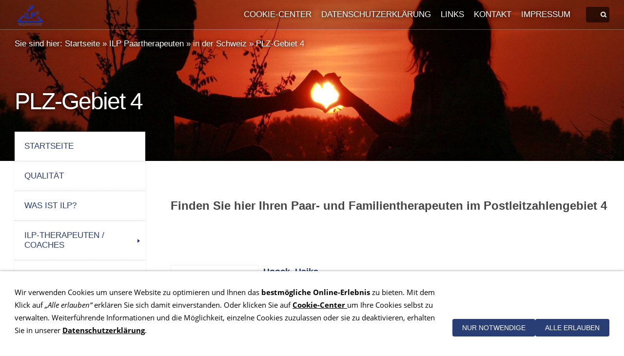

--- FILE ---
content_type: text/html; charset=utf-8
request_url: http://www.xn--lsungs-coaches-vpb.com/content/ilp-paartherapeuten/in-der-schweiz/plz-gebiet-4/
body_size: 12860
content:
<!DOCTYPE html>

<html>
	<head>
		<meta charset="UTF-8">
		<title>PLZ-Gebiet 4</title>
		<meta name="generator" content="SIQUANDO Pro (#3610-4885)">
		<meta name="author" content="ILPV">
		<meta name="description" content="ILP-Lösungscoaches, Lösungen, Coach, Theraupeten">
		<meta name="keywords" content="ILP-Coach, ILP-Coachs, Therapeuten, Qualität, Veränderungen, Lösungen, Ziele, Lösungungsorientiert, Gesundheit, Paartherapie, ,ILP-Business-Coach,">

<link rel="stylesheet" href="../../../../classes/plugins/ngpluginlightbox/css/">
<link rel="stylesheet" href="../../../../classes/plugins/ngplugintypography/css/">
<link rel="stylesheet" href="../../../../classes/plugins/ngplugincookiewarning/css/">
<link rel="stylesheet" href="../../../../classes/plugins/ngpluginlayout/ngpluginlayoutpro/css/">
<link rel="stylesheet" href="../../../../classes/plugins/ngpluginparagraph/ngpluginparagraphtext/css/style.css">
<link rel="stylesheet" href="../../../../classes/plugins/ngpluginteaser/ngpluginteasercaptionsummarypicture/css/style.css">
<link rel="stylesheet" href="../../../../classes/plugins/ngplugintypography/css/opensans.css">
		<script src="../../../../js/jquery.js"></script>
			<script src="../../../../classes/plugins/ngpluginlightbox/js/lightbox.js"></script>
			<script src="../../../../classes/plugins/ngplugincookiewarning/js/"></script>
			<script src="../../../../classes/plugins/ngpluginlayout/styles/aurum/js/aurum.js"></script>
			<style>
		<!--
#ngparaw7e080214223777b8464513518887608 img { border: 1px solid #f0f0f0; width: 20% }
#ngparaw7e080214223777b8464513518887608 .teaserhaspicture { margin-left:20%; box-sizing: border-box; padding-left: 10px }
		-->
		</style>

				
	</head>
	

	<body>	


<div id="topbox" data-autoprogress="15" data-direct="true" data-captions="false" data-parallax="true">

<ul>


<li>
<img src="../../../../images/pictures/couple-915987_1920.jpg?w=1920&amp;r=1" alt="" title="" />
</li>

</ul>

<div id="topboxbar"></div>

<div id="topboxoverlay">
	<div class="aurumcenter">

		<div id="breadcrumbs">
		Sie sind hier: <a href="../../../../">Startseite</a> » <a href="../../">ILP Paartherapeuten</a> » <a href="../">in der Schweiz</a> » <a href="./">PLZ-Gebiet 4</a>
		</div>

<div id="commonnav" class="aurumsearch">
<a href="../../../../common/info/impressum.html">Impressum</a>
<a href="../../../../common/info/kontakt.html">Kontakt</a>
<a href="../../../../common/info/links.html">Links</a>
<a href="../../../../common/info/datenschutzerklaerung.html">Datenschutzerklärung</a>
<a href="../../../../common/info/cookie-center.html">Cookie-Center</a>
</div>

<form action="../../../../common/special/search.html"  >
<input type="text" name="criteria"  />
<button type="submit"></button>
</form>

<a href="../../../"><img id="logo" src="../../../../images/pictures/ilp-emblem-freigestellt.png?w=65&amp;h=60" alt=""  /></a>
<a href="../../../"><img id="logosmall" src="../../../../images/pictures/ilp-emblem-freigestellt.png?w=65&amp;h=60" alt=""  /></a>

<h1>PLZ-Gebiet 4</h1>

<div id="aurummenu"></div>

<div id="aurumcaption"></div>

</div>
</div>

</div>

<div id="contentbox">

<div class="aurumcenter">

<ul id="navigation"  class="ngaurumhover">
<li><a href="../../../../">Startseite</a></li>
<li><a href="../../../qualitaet/">Qualität</a></li>
<li><a href="../../../was-ist-ilp_/">Was ist ILP?</a></li>
<li><a href="../../../ilp-coachs/">ILP-Therapeuten / Coaches</a>
<ul>
<li><a href="../../../ilp-coachs/deutschland/">in Deutschland</a>
<ul>
<li><a href="../../../ilp-coachs/deutschland/plz-gebiet-0/">PLZ-Gebiet 0</a></li>
<li><a href="../../../ilp-coachs/deutschland/plz-gebiet-1/">PLZ-Gebiet 1</a></li>
<li><a href="../../../ilp-coachs/deutschland/plz-gebiet-2/">PLZ-Gebiet 2</a></li>
<li><a href="../../../ilp-coachs/deutschland/plz-gebiet-3/">PLZ-Gebiet 3</a></li>
<li><a href="../../../ilp-coachs/deutschland/plz-gebiet-4/">PLZ-Gebiet 4</a></li>
<li><a href="../../../ilp-coachs/deutschland/plz-gebiet-5/">PLZ-Gebiet 5</a></li>
<li><a href="../../../ilp-coachs/deutschland/plz-gebiet-6/">PLZ-Gebiet 6</a></li>
<li><a href="../../../ilp-coachs/deutschland/plz-gebiet-7/">PLZ-Gebiet 7</a></li>
<li><a href="../../../ilp-coachs/deutschland/plz-gebiet-8/">PLZ-Gebiet 8</a></li>
<li><a href="../../../ilp-coachs/deutschland/plz-gebiet-9/">PLZ-Gebiet 9</a></li>
</ul>
</li>
<li><a href="../../../ilp-coachs/schweiz/">in der Schweiz</a>
<ul>
<li><a href="../../../ilp-coachs/schweiz/plz-gebiet-2/">PLZ-Gebiet 2</a></li>
<li><a href="../../../ilp-coachs/schweiz/plz-gebiet-3/">PLZ-Gebiet 3</a></li>
<li><a href="../../../ilp-coachs/schweiz/plz-gebiet-4/">PLZ-Gebiet 4</a></li>
<li><a href="../../../ilp-coachs/schweiz/plz-gebiet-5/">PLZ-Gebiet 5</a></li>
<li><a href="../../../ilp-coachs/schweiz/plz-gebiet-6/">PLZ-Gebiet 6</a></li>
<li><a href="../../../ilp-coachs/schweiz/plz-gebiet-7/">PLZ-Gebiet 7</a></li>
<li><a href="../../../ilp-coachs/schweiz/plz-gebiet-8/">PLZ-Gebiet 8</a></li>
<li><a href="../../../ilp-coachs/schweiz/plz-gebiet-9/">PLZ-Gebiet 9</a></li>
</ul>
</li>
</ul>
</li>
<li><a href="../../../ilp-business-coaches/">ILP Business-Coaches</a>
<ul>
<li><a href="../../../ilp-business-coaches/in-deutschland/">in Deutschland</a>
<ul>
<li><a href="../../../ilp-business-coaches/in-deutschland/plz-gebiet-0/">PLZ-Gebiet 0</a></li>
<li><a href="../../../ilp-business-coaches/in-deutschland/plz-gebiet-1/">PLZ-Gebiet 1</a></li>
<li><a href="../../../ilp-business-coaches/in-deutschland/plz-gebiet-3/">PLZ-Gebiet 3</a></li>
<li><a href="../../../ilp-business-coaches/in-deutschland/plz-gebiet-4/">PLZ-Gebiet 4</a></li>
<li><a href="../../../ilp-business-coaches/in-deutschland/plz-gebiet-5/">PLZ-Gebiet 5</a></li>
<li><a href="../../../ilp-business-coaches/in-deutschland/plz-gebiet-6/">PLZ-Gebiet 6</a></li>
<li><a href="../../../ilp-business-coaches/in-deutschland/plz-gebiet-7/">PLZ-Gebiet 7</a></li>
<li><a href="../../../ilp-business-coaches/in-deutschland/plz-gebiet-8/">PLZ-Gebiet 8</a></li>
</ul>
</li>
<li><a href="../../../ilp-business-coaches/in-der-schweiz/">in der Schweiz</a>
<ul>
<li><a href="../../../ilp-business-coaches/in-der-schweiz/plz-gebiet-2/">PLZ-Gebiet 2</a></li>
<li><a href="../../../ilp-business-coaches/in-der-schweiz/plz-gebiet-3/">PLZ-Gebiet 3</a></li>
<li><a href="../../../ilp-business-coaches/in-der-schweiz/plz-gebiet-4/">PLZ-Gebiet 4</a></li>
<li><a href="../../../ilp-business-coaches/in-der-schweiz/plz-gebiet-5/">PLZ-Gebiet 5</a></li>
<li><a href="../../../ilp-business-coaches/in-der-schweiz/plz-gebiet-8/">PLZ-Gebiet 8</a></li>
</ul>
</li>
</ul>
</li>
<li><a href="../../../ilp-gesundheitscoach/">ILP Gesundheitscoaches</a></li>
<li><a href="../../../ilp-kinder--und-jugendcoaches/">ILP Kinder- und Jugendcoaches</a>
<ul>
<li><a href="../../../ilp-kinder--und-jugendcoaches/in-deutschland/">in Deutschland</a>
<ul>
<li><a href="../../../ilp-kinder--und-jugendcoaches/in-deutschland/plz-gebiet-3/">PLZ-Gebiet 3</a></li>
<li><a href="../../../ilp-kinder--und-jugendcoaches/in-deutschland/plz-gebiet-4/">PLZ-Gebiet 4</a></li>
<li><a href="../../../ilp-kinder--und-jugendcoaches/in-deutschland/plz-gebiet-5/">PLZ-Gebiet 5</a></li>
<li><a href="../../../ilp-kinder--und-jugendcoaches/in-deutschland/plz-gebiet-6/">PLZ-Gebiet 6</a></li>
<li><a href="../../../ilp-kinder--und-jugendcoaches/in-deutschland/plz-gebiet-7/">PLZ-Gebiet 7</a></li>
<li><a href="../../../ilp-kinder--und-jugendcoaches/in-deutschland/plz-gebiet-8/">PLZ-Gebiet 8</a></li>
</ul>
</li>
<li><a href="../../../ilp-kinder--und-jugendcoaches/ilp-kinder--und-jugendtherapeut/">in der Schweiz</a>
<ul>
<li><a href="../../../ilp-kinder--und-jugendcoaches/ilp-kinder--und-jugendtherapeut/plz-gebiet-5/">PLZ-Gebiet 5</a></li>
<li><a href="../../../ilp-kinder--und-jugendcoaches/ilp-kinder--und-jugendtherapeut/plz-gebiet-6/">PLZ-Gebiet 6</a></li>
<li><a href="../../../ilp-kinder--und-jugendcoaches/ilp-kinder--und-jugendtherapeut/plz-gebiet-8/">PLZ-Gebiet 8</a></li>
<li><a href="../../../ilp-kinder--und-jugendcoaches/ilp-kinder--und-jugendtherapeut/plz-gebiet-9/">PLZ-Gebiet 9</a></li>
</ul>
</li>
</ul>
</li>
<li><a href="../../../ilp-master/">ILP Mastercoach</a>
<ul>
<li><a href="../../../ilp-master/in-deutschland-1/">in Deutschland</a>
<ul>
<li><a href="../../../ilp-master/in-deutschland-1/plz-gebiet-0/">PLZ-Gebiet 0</a></li>
<li><a href="../../../ilp-master/in-deutschland-1/plz-gebiet-1/">PLZ-Gebiet 1</a></li>
<li><a href="../../../ilp-master/in-deutschland-1/plz-gebiet-4/">PLZ-Gebiet 4</a></li>
<li><a href="../../../ilp-master/in-deutschland-1/plz-gebiet-5/">PLZ-Gebiet 5</a></li>
<li><a href="../../../ilp-master/in-deutschland-1/plz-gebiet-6/">PLZ-Gebiet 6</a></li>
<li><a href="../../../ilp-master/in-deutschland-1/plz-gebiet-7/">PLZ-Gebiet 7</a></li>
<li><a href="../../../ilp-master/in-deutschland-1/plz-gebiet-8/">PLZ-Gebiet 8</a></li>
</ul>
</li>
<li><a href="../../../ilp-master/in-deutschland-2/">in der Schweiz</a>
<ul>
<li><a href="../../../ilp-master/in-deutschland-2/plz-gebiet-2/">PLZ-Gebiet 2</a></li>
<li><a href="../../../ilp-master/in-deutschland-2/plz-gebiet-3/">PLZ-Gebiet 3</a></li>
<li><a href="../../../ilp-master/in-deutschland-2/plz-gebiet-4/">PLZ-Gebiet 4</a></li>
<li><a href="../../../ilp-master/in-deutschland-2/plz-gebiet-5/">PLZ-Gebiet 5</a></li>
<li><a href="../../../ilp-master/in-deutschland-2/plz-gebiet-8/">PLZ-Gebiet 8</a></li>
<li><a href="../../../ilp-master/in-deutschland-2/plz-gebiet-9/">PLZ-Gebiet 9</a></li>
</ul>
</li>
</ul>
</li>
<li><a href="../../">ILP Paartherapeuten</a>
<ul>
<li><a href="../../ilp-paar--un-d-familientherapeut/">in Deutschland</a>
<ul>
<li><a href="../../ilp-paar--un-d-familientherapeut/plz-gebiet-0/">PLZ-Gebiet 0</a></li>
<li><a href="../../ilp-paar--un-d-familientherapeut/plz-gebiet-1/">PLZ-Gebiet 1</a></li>
<li><a href="../../ilp-paar--un-d-familientherapeut/plz-gebiet-5/">PLZ-Gebiet 5</a></li>
<li><a href="../../ilp-paar--un-d-familientherapeut/plz-gebiet-7/">PLZ-Gebiet 7</a></li>
</ul>
</li>
<li><a href="../">in der Schweiz</a>
<ul>
<li class="active"><a href="./">PLZ-Gebiet 4</a></li>
<li><a href="../plz-gebiet-5/">PLZ-Gebiet 5</a></li>
<li><a href="../plz-gebiet-8/">PLZ-Gebiet 8</a></li>
</ul>
</li>
</ul>
</li>

</ul>

<div id="maincontainer">


<div id="main">


	<div  style="width: 900px" id="content">
		





<a class="ngpar" id="ngparw7e0802142227ddcee64513518887608"></a>
<div class="paragraph" style="">



<p><span style="font-weight:bold;font-size:24px">Finden Sie hier Ihren Paar- und Familientherapeuten im Postleitzahlengebiet 4</span><br><br><br><br></p>


<div class="clearfix"></div>
</div>















<a class="ngpar" id="ngparw7e080214223777b8464513518887608"></a>
<div class="paragraph" style=""><div class="teaser" id="ngparaw7e080214223777b8464513518887608">
<div class="teaserblock">

<a href="w7e411d06242d0029f2d1a34fb1d2a3c" title="Hoock, Heike"><img  src="../../../../images/pictures/ilp-emblem-freigestellt.png?w=180&amp;h=180&amp;r=3" width="180" height="180" class="teasersidepicture" alt=""></a>
<div class="teaserhaspicture">

<h3><a href="w7e411d06242d0029f2d1a34fb1d2a3c" title="Hoock, Heike">Hoock, Heike</a></h3>
<p>PLZ: 4125, Riehen</p>
</div>
<div class="clearfix"></div>
</div>
</div></div>













	</div>		


<div class="clearfix"></div>






</div>

</div>

</div>

</div>
		
<div class="ngcookiewarning ngcookiewarningbottom">
	<div class="ngcookiewarningcontent">
	<div class="ngcookiewarningtext">
<p style="font-family:'Open Sans',Verdana,Helvetica,sans-serif;font-size:14.6666666666667px"><span style="color:#000000">Wir verwenden Cookies um unsere Website zu optimieren und Ihnen das </span><span style="font-weight:bold;color:#000000">bestmögliche Online-Erlebnis</span><span style="color:#000000"> zu bieten. Mit dem Klick auf </span><span style="font-style:italic;color:#000000">„Alle erlauben“</span><span style="color:#000000"> erklären Sie sich damit einverstanden. Oder klicken Sie auf </span><a href="../../../../common/info/datenschutzerklaerung.html"><span style="font-weight:bold;text-decoration:underline;color:#000000">Cookie-Center </span></a><span style="color:#000000">um Ihre Cookies selbst zu verwalten. Weiterführende Informationen und die Möglichkeit, einzelne Cookies zuzulassen oder sie zu deaktivieren, erhalten Sie in unserer </span><a href="../../../../common/info/datenschutzerklaerung.html"><span style="text-decoration:underline;color:#000000">Datenschutzerklärung</span></a><span style="color:#000000">.</span></p>
	</div>
		<div class="ngcookiewarningbuttons">
			<button class="ngcookiewarningdecline">Nur notwendige</button>
						<button class="ngcookiewarningaccept">Alle erlauben</button>
		</div>
	</div>
</div>
	</body>
</html>	

--- FILE ---
content_type: text/css; charset=utf-8
request_url: http://www.xn--lsungs-coaches-vpb.com/classes/plugins/ngpluginlayout/ngpluginlayoutpro/css/
body_size: 7234
content:
body, html {
	margin: 0px;
	padding: 0px;
	background-color: #ffffff;
}

.aurumcenter {
	width: 1220px;
	margin: 0 auto;
	position: relative;
}

#topbox {
	width: 100%;
	margin: 0;
	padding: 0;
	height: 330px;
	overflow: hidden;
	position: relative;
	min-width: 990px;
	background-color: #444444;	
}

#contentbox {
	min-width: 990px;
}

#topboxoverlay {
	position: absolute;
	top: 0;
	left: 0;
	right: 0;
	bottom: 0;
}

#topboxbar {
	position: absolute;
	top: 0;
	left: 0;
	right: 0;
	height: 60px;
	border-bottom: 1px solid rgba(255,255,255,0.3);
	background-color: rgba(0,0,0,0.2);
}

#topboxoverlay>div {
	height: 330px;
}

#topbox h1 {
	display: block;
	position: absolute;
	top: 170px;
	left: 0;
	color: #ffffff;
	text-shadow: 0px 0px 8px #000000;
	font-weight: normal;
	letter-spacing: -2px;
	padding: 0;
	font-size: 48px;
}

#aurumcaption {
	left: 320px;
	bottom: 22px;
	position: absolute;
	color: #ffffff;
	text-shadow: 0px 0px 8px #000000;
	font-style: italic;
	transition: opacity 0.75s;
	opacity: 1;
}

#aurumcaption.aurumhidden {
	transition: opacity 0.0s;
	opacity: 0;
}

#logo {
	display: block;
	position: absolute;
	border: 0;
	left: 0;
	top: 0;
}

#logosmall {
	display: none;
	position: absolute;
	left: 0;
	top: 0;
}


#breadcrumbs {
	display: block;
	position: absolute;
	top: 80px;
	color: #ffffff;
	text-shadow: 0px 0px 8px #000000;
	width: 100%;
}

#breadcrumbs a {
	color: #ffffff;
	text-decoration: none;
}

#breadcrumbs a:hover {
	text-decoration: underline;
}


#topbox>ul {
	display: block;
	margin: 0;
	padding: 0;
	position: absolute;
	width: 100%;
	transition: transform 0.5s cubic-bezier(0.75, 0, 0.25, 1);
	-webkit-transition: -webkit-transform  0.5s cubic-bezier(0.75, 0, 0.25, 1);
}

#topbox>ul>li {
	display: block;
	list-style: none;
	margin: 0;
	padding: 0;
	width: 100%;
	height: 330px;
	overflow: hidden;
}

#topbox>ul>li>img {
	display: block;
	width: 100%;
}


#commonnav {
	display: block;
	position: absolute;
	right: 0;
	top: 0;
	text-align: right;
	box-sizing: border-box;
	padding: 20px 0;
	transition: opacity 0.5s;
	-webkit-transition: opacity 0.5s;	
}

#commonnav.aurumsearch {
	right: 80px;
}

#commonnav.aurumsearchactive {
	opacity: 0;
}

#topbox form {
	display: block;
	position: absolute;
	right: 0;
	height: 20px;
	top: 14px;
	margin: 0;
	padding: 0;
}

#topbox form input {
	width: 20px;
	height: 20px;
	padding: 6px 22px 6px 6px;
	margin: 0;
	background: rgba(0,0,0,0.6) url(../../styles/aurum/img/?f=search&c=ffffff) no-repeat right center ;
	border: none;	
	color: #ffffff;
	transition: width 0.2s;
	-webkit-transition: width 0.2s;
	font: 14px/20px 'Open Sans',Verdana,Helvetica,sans-serif;
	-webkit-appearance: none;
	border-radius: 4px;
	outline: none;
}

#topbox form input.aurumsearchactive {
	width: 240px;
}

#topbox form button {
	width: 1px;
	height: 1px;
	padding: 0;
	margin: 0;
	opacity: 0;
	position: absolute;
	left: -9999px;
}

#commonnav a {
	padding-left: 20px;
	display: block;
	float: right;
	color: #ffffff;
	text-decoration: none;
	text-transform: uppercase;
	text-shadow: 0px 0px 8px #000000;
}

#commonnav a:hover {
	text-decoration: underline;
}


#aurumbullets {
	height: 21px;
	position: absolute;
	bottom: 20px;
	right: 0;
}

#aurumbullets>div {
	width: 17px;
	height: 17px;
	margin: 2px;
	float: left;
	background: url(../../styles/aurum/img/?f=bullet&c=ffffff) no-repeat 0 0;
	cursor: pointer;
}

#aurumbullets div.aurumbulletactive {
	background-position: 0 -17px;
}

#navigation {
	display: block;
	margin: 0;
	padding: 0;
	list-style: none;
	background-color: #ffffff;
	width: 268px;
	position: absolute;
	left: 0;
	top: -60px;
	z-index: 1000;
	box-shadow: 0 0 2px rgba(0,0,0,0.1);
}

#navigation li {
	display: block;
	padding: 0;
	margin: 0;
	position: relative;
}

#navigation li.ngaurummenuwithchilds {
	background: url(../../styles/aurum/img/?f=more&c=293e75) no-repeat right center;
}

#navigation li>a {
	display: block;
	padding: 20px;
	margin: 0;
	text-decoration: none;
	border-bottom: 1px dotted #cccccc;
	color: #293e75;
	text-transform: uppercase;
	transition: padding 0.2s;
	-webkit-transition: padding 0.2s;
}

#navigation li.ngaurummenuopen>a, #navigation li:hover>a {
	padding: 20px 10px 20px 30px;
}

#navigation li.active>a {
	font-weight: bold;
}

#navigation ul {
	display: block;
	position: absolute;
	margin: 0;
	padding: 0;
	left: -9999px;
	top: 0;
	width: 268px;
	background-color: #ffffff;
	transition: transform 0.2s, opacity 0.2s;
	transform: translate(-10px,0);
	-webkit-transition: -webkit-transform 0.2s, opacity 0.2s;
	-webkit-transform: translate(-10px,0);
	opacity: 0;
	z-index: 1100;
	box-shadow: 0 0 2px rgba(0,0,0,0.1);
}


#navigation li {
	transition: background-color 0.3s;
	-webkit-transition: background-color 0.3s;
}


#navigation li.ngaurummenuopen, #navigation li:hover {
	background-color: #4e73d6;
}

#navigation li.ngaurummenuopen>ul {
	left: 100%;
	
	
	transform: translate(0,0);
	-webkit-transform: translate(0,0);
	opacity: 1;
}


#maincontainer {
	width: 900px;
	padding-left: 320px;
	padding-top: 60px;
}

#header {
	width: 900px;
	margin-bottom: 60px;
}

#footer {
	width: 900px;
	margin-bottom: 60px;
}


#sidebarleft {
	float: left;
	margin-right: 60px;
	min-height: 1px;
	margin-bottom: 60px;
}

#content {
	float: left;
	margin-bottom: 60px;
}

#sidebarright {
	float: left;
	margin-left: 60px;
	min-height: 1px;
	margin-bottom: 60px;
}

#aurummenu {
	position: absolute;
	width:24px;
	height: 24px;
	background: url(../../styles/aurum/img/?f=menu&c=ffffff) no-repeat 0 0;
	bottom: 18px;
	left: 0;
	cursor: pointer;
}

#commonhierarchical {
	border-top: 1px dotted #cccccc;
	display: block;
	margin: 0 0 60px 0;
	padding: 30px 0 0 0;
	list-style: none;
}

#commonhierarchical em {
	display: block;
	padding: 0 0 15px 0;
	font-style: normal;
	font-size: 110%;
	color: #293e75;
}

#commonhierarchical a {
	display: block;
	padding: 4px 0;
	color: #444444;
	text-decoration: none;
}

#commonhierarchical a:hover {
	text-decoration: underline;
}

#commonhierarchical>li {
	display: block;
	float: left;
	margin: 0;
	padding: 0 0 0 40px;
	box-sizing: border-box; 
}

#commonhierarchical>li:first-child {
	padding: 0;
}

#commonhierarchical>li>ul {
	display: block;
	list-style: none;
	margin: 0;
	padding: 0;
}

#commonhierarchical::after {
	content: '';
	clear: both;
	display: block;
}


@media screen and (max-width: 1279px) {
.aurumcenter {
	width: 900px;
}

#navigation {
	left: -9999px;
	transform: translate(-10px,0);
	-webkit-transform: translate(-10px,0);
	opacity: 0;
	-webkit-transition: -webkit-transform 0.2s, opacity 0.2s;
	transition: transform 0.2s, opacity 0.2s;
}

#topbox h1 {
	top: 200px;
}


#navigation.ngaurummenuvisible {
	left: 0px;
	transform: translate(0,0);
	-webkit-transform: translate(0,0);
	opacity: 1;
}

#maincontainer {
	padding-left: 0px;
	padding-top: 30px;
}

#header, #footer, #sidebarleft, #content, #sidebarright  {
	margin-bottom: 30px;
}

#logo {
	display: none;
}

#logosmall {
	display: block;
}

#aurumcaption {
	left: 60px;
}
}

@media screen and (min-width: 1500px) {

.aurumcenter {
	width: 1320px;
}

#navigation, #navigation ul {
	width: 368px;
}

#maincontainer {
	padding-left: 420px;
}

#aurumcaption {
	left: 420px;
}

}

--- FILE ---
content_type: image/svg+xml
request_url: http://www.xn--lsungs-coaches-vpb.com/classes/plugins/ngpluginlayout/styles/aurum/img/?f=more&c=293e75
body_size: 513
content:
<?xml version="1.0" encoding="utf-8"?>
<!DOCTYPE svg PUBLIC "-//W3C//DTD SVG 1.1//EN" "http://www.w3.org/Graphics/SVG/1.1/DTD/svg11.dtd">
<svg xmlns="http://www.w3.org/2000/svg" xmlns:xlink="http://www.w3.org/1999/xlink" version="1.1" baseProfile="full" width="16" height="8" viewBox="0 0 16.00 8.00" enable-background="new 0 0 16.00 8.00" xml:space="preserve">
	<path fill="#293e75" fill-opacity="1" stroke-linejoin="round" d="M 5,4L 5.21543e-007,-1.90735e-006L 5.21543e-007,8L 5,4 Z "/>
</svg>
